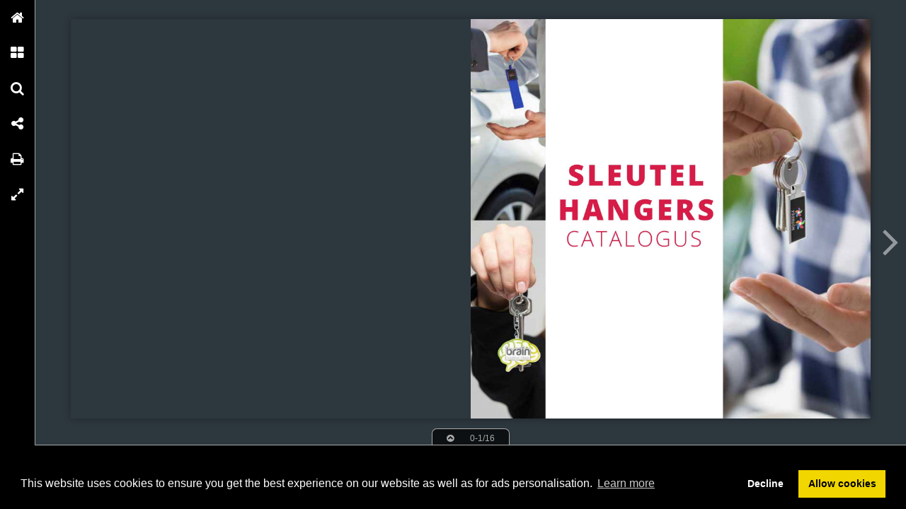

--- FILE ---
content_type: text/html; charset=UTF-8
request_url: https://onlinetouch.nl/stampromo/stam-promo-sleutelhangers/4?html=true
body_size: 3226
content:

<!DOCTYPE html>
<html lang="en">
<head>
  <meta name="viewport" content="initial-scale=1.0, maximum-scale=1.0, minimum-scale=1.0, user-scalable=1.0, width=device-width">
  <meta http-equiv="X-UA-Compatible" content="IE=9; IE=8; IE=7; IE=EDGE; chrome=1">
  <link rel="stylesheet" href="https://maxcdn.bootstrapcdn.com/font-awesome/4.4.0/css/font-awesome.min.css">
  <link rel="stylesheet" type="text/css" href="/css/6213ce7-html-viewer.css">
  
  

<meta name="google" content="notranslate" />
<meta property="og:title" content="Stam Promo sleutelhangers"/>
<meta property="twitter:title" content="Stam Promo sleutelhangers"/>
<meta property="og:type" content="article"/>

<meta property="og:image" content="http://o.createyourmagazine.com/2lDsPhGe-VPjs447xI5oQnsUk8FkaRlESN9njf8YidE.jpg"/>
<meta name="twitter:card" content="summary_large_image">
<meta name="twitter:image:src" content="http://o.createyourmagazine.com/2lDsPhGe-VPjs447xI5oQnsUk8FkaRlESN9njf8YidE.jpg">
<meta name="twitter:site" content="@onlinetouch">


<meta property="og:image" content="//o.createyourmagazine.com/wayRjcL0abWZa4HinvbGSLRp_xJMXmLrIQzKf_a5QSk.jpg"/>

<meta property="og:url" content="https://onlinetouch.nl/stampromo/stam-promo-sleutelhangers"/>
<meta property="twitter:url" content="https://onlinetouch.nl/stampromo/stam-promo-sleutelhangers"/>
<meta property="og:description" lang="en" content="SLEUTEL
HANGERS
CATALOGUS
"/>
<meta property="twitter:description" lang="en" content="SLEUTEL
HANGERS
CATALOGUS
"/>
<link rel="canonical" href="https://onlinetouch.nl/stampromo/stam-promo-sleutelhangers"/>
<link rel="prev" href="https://onlinetouch.nl/stampromo/stam-promo-sleutelhangers/3"/>
<link rel="next" href="https://onlinetouch.nl/stampromo/stam-promo-sleutelhangers/5"/>


  <style type="text/css">
  body, .spread.thumb .pages, #viewer-container, #booklet .spread {
    background-color: #2D373E;
  }

  .spread.thumb .pages.highlight .number {
    background-color: #8bbf3f
  }

  #menu, #menu .item i {
    background-color: #000000;
  }

  #menu .item i {
    color: #FFFFFF;
  }

  #arrows i {
    color: #FCFCFC;
  }

  #viewer:not(.mobile) #menu .label {
    background-color: #FFFFFF;
  }

  #viewer:not(.mobile) #menu .item .label {
    color: #000000;
  }

  #viewer.device.mobile #menu .item .label {
    color: #FFFFFF;
  }

  #viewer:not(.device) #menu .item:hover i,
  #menu .item.active i {
    color: #000000;
  }

  #viewer:not(.device) #menu .item:hover,
  #viewer:not(.device) #menu .item:hover i,
  #menu .item.active i {
    background-color: #FFFFFF;
  }

  #loading-cover-image {
    height: 70vh;
    width: 100%;
    margin-top: 10vh;
    margin-bottom: 5vh;
    background: transparent url('//o.createyourmagazine.com/d1jtd6JQzT0l-esX-G6P77QFshWEfE1XiOLrHTN0TlQ') no-repeat center center;
    background-size: contain;
  }

  #loading-cover-image + h1 {
    line-height: 10vh;
    text-align: center;
    width: 100%;
    display: block;
    color: #FFFFFF;
  }

  .z {
    display: none;
  }
  </style>
  
  <title></title>
  <link rel="stylesheet" type="text/css" href="https://cdn.jsdelivr.net/npm/cookieconsent@3/build/cookieconsent.min.css" />
<script src="https://cdn.jsdelivr.net/npm/cookieconsent@3/build/cookieconsent.min.js"></script>
<script>
window.addEventListener("load", function(){
window.cookieconsent.initialise({
  "palette": {
    "popup": {
      "background": "#000"
    },
    "button": {
      "background": "#f1d600"
    }
  },
  "type": "opt-in",
  "content": {
    "message": "This website uses cookies to ensure you get the best experience on our website as well as for ads personalisation.",
    "href": "https://onlinetouch.nl/cookie-policy"
  },
  onInitialise: function(status) {
    var type = this.options.type;
    var didConsent = this.hasConsented();
    if (type == 'opt-in' && didConsent) {
      var cookieEvent = new CustomEvent("cookieEnabled");
      window.dispatchEvent(cookieEvent);
    }
  },
  onStatusChange: function(status, chosenBefore) {
    var type = this.options.type;
    var didConsent = this.hasConsented();
    if (type == 'opt-in' && didConsent) {
      var cookieEvent = new CustomEvent("cookieEnabled");
      window.dispatchEvent(cookieEvent);
    }
  },
})});
</script>
  
</head>
<body>


<div id="viewer-container">
  <div id="loading-cover-image"></div>
  <h1>Stam Promo sleutelhangers</h1>
</div>

<script type="text/javascript">
var FILES = "//o.createyourmagazine.com/";
var IMAGES = "//o.createyourmagazine.com/images/";
var LOGO = "v8aBgRSP3AXd-v1UVdko-tyg6S2HqOVwJa2Kq-QJ5rw";
var PID = "YTcuRlqQ3yjcAPqk";
var CANONICAL = "https://onlinetouch.nl/stampromo/stam-promo-sleutelhangers";
var LANG = "en";
var DOMAIN = "https://onlinetouch.nl";
var IPAD = false;
var IPHONE = false;
var ANDROID = false;
var translations = {
"navigation": {
  "home": {
    "en": "Home",
    "nl": "Home",
    "fr": "Accueil"},
  "page_overview": {
    "en": "Page overview",
    "nl": "Pagina overzicht",
    "fr": "Aperçu de la page"},
  "search": {
    "en": "Search",
    "nl": "Zoeken",
    "fr": "Rechercher"},
  "share": {
    "en": "Share",
    "nl": "Delen",
    "fr": "Partager"},
  "download_pdf": {
    "en": "Download PDF",
    "nl": "Download PDF",
    "fr": "Télécharger PDF"},
  "print": {
    "en": "Print",
    "nl": "Printen",
    "fr": "Imprimer"},
  "other_issues": {
    "en": "Other issues",
    "nl": "Andere uitgaven",
    "fr": "Autres publications"},
  "fullscreen": {
    "en": "Fullscreen",
    "nl": "Volledig scherm",
    "fr": "Plein écran"},
  "menu": {
    "en": "Menu",
    "nl": "Menu",
    "fr": "Menu"},
},

"popups": {
  "powered_by": {
    "en": "Powered by",
    "nl": "Powered by",
    "fr": "Powered by"},
},

"general": {

},

"page_selection": {
  "from": {
    "en": "From",
    "nl": "Van",
    "fr": "De"},
  "to": {
    "en": "To",
    "nl": "Tot",
    "fr": "à"},
  "selected_pages": {
    "en": "Selected pages",
    "nl": "Geselecteerde pagina's",
    "fr": "Sélectionnez pages"},
  "all_pages": {
    "en": "All pages",
    "nl": "Alle pagina's",
    "fr": "Toutes les pages"},
  "current_page": {
    "en": "Current page",
    "nl": "Huidige pagina",
    "fr": "Page actuelle"},
  "select_pages": {
    "en": "Select pages",
    "nl": "Selecteer pagina's",
    "fr": "Sélectionner les pages"},
},

"share": {
  "link": {
    "en": "Link",
    "nl": "Link",
    "fr": "Lien"},
  "open_at_page": {
    "en": "Open at page",
    "nl": "Open op pagina",
    "fr": "Ouvert à la page"},
  "cover": {
    "en": "Cover",
    "nl": "Voorblad",
    "fr": "Couverture"},
  "current_page": {
    "en": "Current page",
    "nl": "Huidige pagina",
    "fr": "Page actuelle"},
},

"search": {
  "results_for": {
    "en": "results for",
    "nl": "resultaten voor",
    "fr": "Résultats pour"},
  "search_publication_text": {
    "en": "Search the text in this publication...",
    "nl": "Doorzoek de tekst in deze publicatie...",
    "fr": "Rechercher dans la publication..."},
  "start_typing_to_search": {
    "en": "Start typing to search.",
    "nl": "Begin met typen om te zoeken.",
    "fr": "Commencer la recherche"},
  "press_enter_to_search": {
    "en": "Press enter to search",
    "nl": "Druk op enter om te zoeken",
    "fr": "Appuyez sur enter pour rechercher"},
},

"print": {
  "print": {
    "en": "Print",
    "nl": "Printen",
    "fr": "Imprimer"},
},

"download": {
  "download_as_pdf": {
    "en": "Download as PDF",
    "nl": "Download als PDF",
    "fr": "Télécharger PDF"},
}};

var ARCHIVE = [
  
];


var showAds = true;
var adClient = "ca-pub-4118501412626994";
var adSlot = "3024826463";

</script>
<script type="text/javascript" src="//wurfl.io/wurfl.js"></script>
<script type="text/javascript" src="/js/f7c74b9-unpacker.js"></script>
<script type="text/javascript" src="/js/acf211b-hammer204.min.js"></script>

<script src="/peel.js"></script>
<script type="text/javascript" src="/js/b66357d-html-Viewer.js"></script>

<script type="text/javascript" src="//pagead2.googlesyndication.com/pagead/js/adsbygoogle.js"></script>

</body>
</html>


--- FILE ---
content_type: text/html; charset=utf-8
request_url: https://www.google.com/recaptcha/api2/aframe
body_size: 270
content:
<!DOCTYPE HTML><html><head><meta http-equiv="content-type" content="text/html; charset=UTF-8"></head><body><script nonce="XkXQoOuuxK7qxrXH3KKF4Q">/** Anti-fraud and anti-abuse applications only. See google.com/recaptcha */ try{var clients={'sodar':'https://pagead2.googlesyndication.com/pagead/sodar?'};window.addEventListener("message",function(a){try{if(a.source===window.parent){var b=JSON.parse(a.data);var c=clients[b['id']];if(c){var d=document.createElement('img');d.src=c+b['params']+'&rc='+(localStorage.getItem("rc::a")?sessionStorage.getItem("rc::b"):"");window.document.body.appendChild(d);sessionStorage.setItem("rc::e",parseInt(sessionStorage.getItem("rc::e")||0)+1);localStorage.setItem("rc::h",'1769786194532');}}}catch(b){}});window.parent.postMessage("_grecaptcha_ready", "*");}catch(b){}</script></body></html>